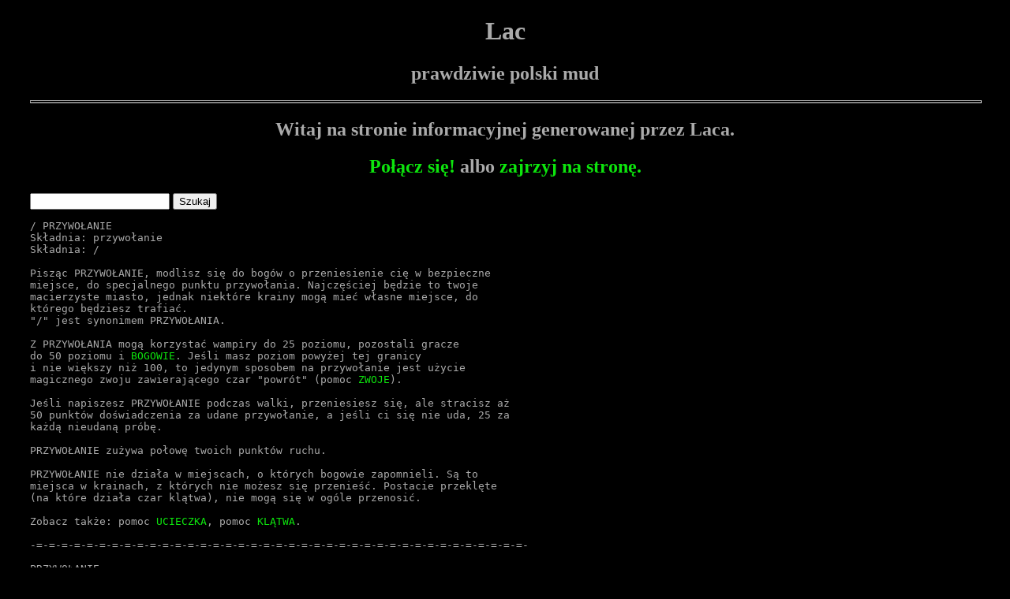

--- FILE ---
content_type: text/html; charset=iso-8859-2
request_url: https://kto.lac.pl/pomoc?p=przywo%B3anie
body_size: 3292
content:
<!DOCTYPE HTML PUBLIC "-//W3C//DTD HTML 4.01 Transitional//EN"
"http://www.w3.org/TR/html4/loose.dtd">
<html>
<head><title>przywołanie</title>
<meta http-equiv="Content-Type" content="text/html; charset=iso-8859-2">
<meta name="Language" content="pl">
<meta name="Keywords" content="Lac,MUD,wojownik,mag,kleryk,paladyn,gra">
<STYLE TYPE="text/css">
<!--
body      { margin-left: 1cm; margin-right: 1cm }
a         { color: #0de50d; text-decoration: none }
a:visited { color: #0de50d; text-decoration: none }
a:hover   { color: #e01818; text-decoration: none }
--></STYLE></head>
<body bgcolor="#000000" text="#aaaaaa">
<center><h1><b>Lac</b></h1><h2>prawdziwie polski mud</h2>
<hr size=4 width="100%">
<h2>Witaj na stronie informacyjnej generowanej przez Laca.</h2>
<h2><a href="telnet://lac.pl:4000">Połącz się!</a> albo <a href="http://lac.pl/">zajrzyj na stronę.</a></h2></center>
<form action="/pomoc" method="get">
	     <input name="p">
	     <input type="submit" value="Szukaj">
	     </form>
	     <pre><span>/ PRZYWOŁANIE<br>Składnia: przywołanie<br>Składnia: /<br> <br>Pisząc PRZYWOŁANIE, modlisz się do bogów o przeniesienie cię w bezpieczne<br>miejsce, do specjalnego punktu przywołania. Najczęściej będzie to twoje<br>macierzyste miasto, jednak niektóre krainy mogą mieć własne miejsce, do<br>którego będziesz trafiać.<br>"/" jest synonimem PRZYWOŁANIA.<br> <br>Z PRZYWOŁANIA mogą korzystać wampiry do 25 poziomu, pozostali gracze<br>do 50 poziomu i <a href="/pomoc?p=BOGOWIE">BOGOWIE</a></span><span style="color:#aaaaaa;">. Jeśli masz poziom powyżej tej granicy<br>i nie większy niż 100, to jedynym sposobem na przywołanie jest użycie<br>magicznego zwoju zawierającego czar "powrót" (pomoc <a href="/pomoc?p=ZWOJE">ZWOJE</a>).<br> <br>Jeśli napiszesz PRZYWOŁANIE podczas walki, przeniesiesz się, ale stracisz aż<br>50 punktów doświadczenia za udane przywołanie, a jeśli ci się nie uda, 25 za<br>każdą nieudaną próbę.<br> <br>PRZYWOŁANIE zużywa połowę twoich punktów ruchu.<br> <br>PRZYWOŁANIE nie działa w miejscach, o których bogowie zapomnieli. Są to<br>miejsca w krainach, z których nie możesz się przenieść. Postacie przeklęte<br>(na które działa czar klątwa), nie mogą się w ogóle przenosić.<br> <br>Zobacz także: pomoc <a href="/pomoc?p=UCIECZKA">UCIECZKA</a>, pomoc <a href="/pomoc?p=KL%A1TWA">KLĄTWA</a>.<br> <br>-=-=-=-=-=-=-=-=-=-=-=-=-=-=-=-=-=-=-=-=-=-=-=-=-=-=-=-=-=-=-=-=-=-=-=-=-=-=-=-<br> <br>PRZYWOŁANIE<br>Składnia: czaruj przywołanie &lt;postać&gt;<br> <br>Ten czar przywołuje daną postać z dowolnego miejsca w okolicy do miejsca,<br>w którym się znajdujesz. Postaci, które walczą lub które nie mogą użyć<br>zdolności PRZYWOŁANIA z innych powodów (najczęściej klątwa lub pomieszczenie<br>bez przywołania), nie można przywołać.<br> <br>Postacie o wysokiej <a href="/pomoc?p=OPC">OPC</a> lub znacznie wyższym poziomie nie pozwalają się<br>przywołać.<br> <br>Patrz także: pomoc <a href="/pomoc?p=KL%A1TWA">KLĄTWA</a>, pomoc <a href="/pomoc?p=PRZYWO%A3ANIE">PRZYWOŁANIE</a>.<br></span></pre><center><hr size=4 width="100%">
		<a href="/">spis treści</a> |
<a href="/kto">kto gra</a> |
<a href="/pomoc">pomoc</a> |
<a href="/polecenia">polecenia</a> |
<a href="/profesje">profesje</a> |
<a href="/krainy">krainy</a>
</center></body></html>